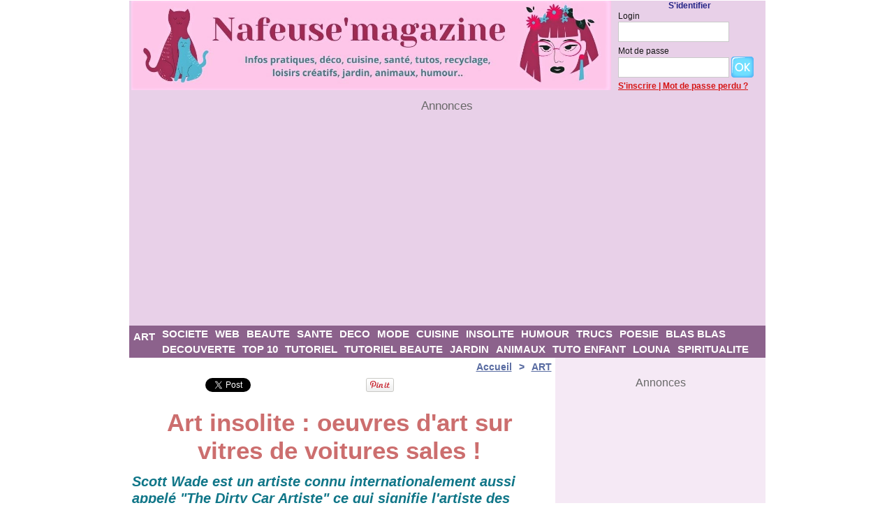

--- FILE ---
content_type: text/html; charset=UTF-8
request_url: https://www.nafeusemagazine.com/Art-insolite-oeuvres-d-art-sur-vitres-de-voitures-sales-_a1210.html
body_size: 8916
content:
<!DOCTYPE html PUBLIC "-//W3C//DTD XHTML 1.0 Strict//EN" "http://www.w3.org/TR/xhtml1/DTD/xhtml1-strict.dtd">
<html xmlns="http://www.w3.org/1999/xhtml" xmlns:og="http://ogp.me/ns#"  xml:lang="fr" lang="fr">
<head>
<title>Art insolite : oeuvres d'art sur vitres de voitures sales !</title>
 
<meta http-equiv="Content-Type" content="text/html; Charset=UTF-8" />
<meta name="author" lang="fr" content="Nafeuse" />
<meta name="keywords" content="art vitres sales, dessiner sur vitres sales, dessins voitures sales, oeuvres d'art vitres" />
<meta name="description" content="Scott Wade est un artiste connu internationalement aussi appelé &quot;The Dirty Car Artiste&quot; ce qui signifie l'artiste des voitures sales. Plus exactement, Scott Wade est un artiste très doué qui exerc..." />

<meta property="og:url" content="https://www.nafeusemagazine.com/Art-insolite-oeuvres-d-art-sur-vitres-de-voitures-sales-_a1210.html" />
<meta name="image" property="og:image" content="https://www.nafeusemagazine.com/photo/art/grande/6950215-10626838.jpg?v=1409666206" />
<meta property="og:type" content="article" />
<meta property="og:title" content="Art insolite : oeuvres d'art sur vitres de voitures sales !" />
<meta property="og:description" content="Scott Wade est un artiste connu internationalement aussi appelé &quot;The Dirty Car Artiste&quot; ce qui signifie l'artiste des voitures sales. Plus exactement, Scott Wade est un artiste très doué qui exerce son art uniquement sur les vitres de voitures sales. Il joue avec la poussière en recréant de..." />
<meta property="og:site_name" content="Nafeuse'Magazine" />
<meta property="twitter:card" content="summary_large_image" />
<meta property="twitter:image" content="https://www.nafeusemagazine.com/photo/art/grande/6950215-10626838.jpg?v=1409666206" />
<meta property="twitter:title" content="Art insolite : oeuvres d'art sur vitres de voitures sales !" />
<meta property="twitter:description" content="Scott Wade est un artiste connu internationalement aussi appelé &quot;The Dirty Car Artiste&quot; ce qui signifie l'artiste des voitures sales. Plus exactement, Scott Wade est un artiste très doué qui exerc..." />
<link rel="stylesheet" href="/var/style/style_1.css?v=1767183525" type="text/css" />
<link rel="stylesheet" media="only screen and (max-width : 800px)" href="/var/style/style_1101.css?v=1703248009" type="text/css" />
<link rel="stylesheet" href="/assets/css/gbfonts.min.css?v=1724246908" type="text/css">
<meta id="viewport" name="viewport" content="width=device-width, initial-scale=1.0, maximum-scale=1.0" />
<link id="css-responsive" rel="stylesheet" href="/_public/css/responsive.min.css?v=1731587507" type="text/css" />
<link rel="stylesheet" media="only screen and (max-width : 800px)" href="/var/style/style_1101_responsive.css?v=1703248009" type="text/css" />
<link rel="stylesheet" href="/var/style/style.3021962.css?v=1762346791" type="text/css" />
<link rel="stylesheet" href="/var/style/style.3021967.css?v=1618145023" type="text/css" />
<link rel="canonical" href="https://www.nafeusemagazine.com/Art-insolite-oeuvres-d-art-sur-vitres-de-voitures-sales-_a1210.html" />
<link rel="alternate" type="application/rss+xml" title="RSS" href="/xml/syndication.rss" />
<link rel="alternate" type="application/atom+xml" title="ATOM" href="/xml/atom.xml" />
<link rel="icon" href="/favicon.ico?v=1274972478" type="image/x-icon" />
<link rel="shortcut icon" href="/favicon.ico?v=1274972478" type="image/x-icon" />
 
<!-- Google file -->
<meta name="google-site-verification" content="eRpxKz2Dp8GiZy_3ScThMIkV-6AgOq4cWDxaR9VvDro" />
<script src="/_public/js/jquery-1.8.3.min.js?v=1731587507" type="text/javascript"></script>
<script src="/_public/js/jquery.tools-1.2.7.min.js?v=1731587507" type="text/javascript"></script>
<script src="/_public/js/compress_jquery.ibox.js?v=1731587507" type="text/javascript"></script>
<script src="/_public/js/form.js?v=1731587507" type="text/javascript"></script>
<script src="/_public/js/compress_fonctions.js?v=1731587507" type="text/javascript"></script>
<script type="text/javascript" src="//platform.linkedin.com/in.js">lang:fr_FR</script>
<script type="text/javascript">
/*<![CDATA[*//*---->*/
selected_page = ['article', ''];
selected_page = ['article', '6950215'];

 var GBRedirectionMode = 'IF_FOUND';
/*--*//*]]>*/

</script>
<style type="text/css">
.mod_3021962 img, .mod_3021962 embed, .mod_3021962 table {
	 max-width: 593px;
}

.mod_3021962 .mod_3021962_pub {
	 min-width: 593px;
}

.mod_3021962 .mod_3021962_pub .cel1 {
	 padding: 0;
}

.mod_3021962 .photo.left .mod_3021962_pub, .mod_3021962 .photo.right .mod_3021962_pub {
	 min-width: 296px; margin: 15px 10px;
}

.mod_3021962 .photo.left .mod_3021962_pub {
	 margin-left: 0;
}

.mod_3021962 .photo.right .mod_3021962_pub {
	 margin-right: 0;
}

.mod_3021962 .para_10626838 .photo {
	 position: relative;
}

.mod_3021962 .para_10626911 .photo {
	 position: relative;
}

.mod_3021962 .para_10626921 .photo {
	 position: relative;
}

.mod_3021962 .para_10626937 .photo {
	 position: relative;
}

.mod_3021962 .para_10626945 .photo {
	 position: relative;
}

.mod_3021962 .para_10626948 .photo {
	 position: relative;
}

</style>
</head>

<body class="mep1 home">
<div id="z_col_130_responsive" class="responsive-menu">


<!-- MOBI_swipe 10443805 -->
<div id="mod_10443805" class="mod_10443805 wm-module fullbackground  module-MOBI_swipe">
	 <div class="entete"><div class="fullmod">
		 <span>Nafeuse'Magazine</span>
	 </div></div>
	<div class="cel1">
		 <ul>
			 <li class="liens" data-link="home,"><a href="https://www.nafeusemagazine.com/" >			 <span>
			 ACCUEIL
			 </span>
</a></li>
			 <li class="liens" data-link="rubrique,402162"><a href="/ANIMAUX_r53.html" >			 <span>
			 ANIMAUX
			 </span>
</a></li>
			 <li class="liens" data-link="rubrique,377488"><a href="/JARDIN_r52.html" >			 <span>
			 JARDIN
			 </span>
</a></li>
			 <li class="liens" data-link="rubrique,211265"><a href="/SOCIETE_r5.html" >			 <span>
			 SOCIETE
			 </span>
</a></li>
			 <li class="liens" data-link="rubrique,212048"><a href="/DECO_r15.html" >			 <span>
			 DECO
			 </span>
</a></li>
			 <li class="liens" data-link="rubrique,211607"><a href="/CUISINE_r13.html" >			 <span>
			 CUISINE
			 </span>
</a></li>
			 <li class="liens" data-link="rubrique,211347"><a href="/INSOLITE_r7.html" >			 <span>
			 INSOLITE
			 </span>
</a></li>
			 <li class="liens" data-link="rubrique,211367"><a href="/HUMOUR_r11.html" >			 <span>
			 HUMOUR
			 </span>
</a></li>
			 <li class="liens" data-link="rubrique,211368"><a href="/TRUCS_r12.html" >			 <span>
			 TRUCS
			 </span>
</a></li>
			 <li class="liens" data-link="rubrique,211350"><a href="/WEB_r10.html" >			 <span>
			 WEB
			 </span>
</a></li>
			 <li class="liens" data-link="externe,https://www.facebook.com/nafeusemagazine/"><a href="https://www.facebook.com/nafeusemagazine/" >			 <span>
			 FACEBOOK
			 </span>
</a></li>
		 </ul>
	</div>
</div>
</div>
<div id="main-responsive">

<div id="main">
<table id="main_table_inner" cellspacing="0">
<tr>
<td class="z_col0_td_inner z_td_colonne" colspan="2">
<div id="z_col0">
	 <div class="z_col0_inner">
<div id="z_col0_responsive" class="module-responsive">

<!-- html 41436973 -->
	 <script async src="https://pagead2.googlesyndication.com/pagead/js/adsbygoogle.js?client=ca-pub-1594246734939818"
     crossorigin="anonymous"></script>

<!-- Google tag (gtag.js) -->
<script async src="https://www.googletagmanager.com/gtag/js?id=UA-17050598-1"></script>
<script>
  window.dataLayer = window.dataLayer || [];
  function gtag(){dataLayer.push(arguments);}
  gtag('js', new Date());

  gtag('config', 'UA-17050598-1');
</script>
<div id="ecart_after_41436973" class="ecart_col0" style="display:none"><hr /></div>

<!-- html 60779129 -->
<div id="ecart_before_60779129" class="ecart_col0 module-responsive" style="display:none"><hr /></div>
	 <center><a href="https://www.nafeusemagazine.com/" target="_blank"><img src="https://www.nafeusemagazine.com/photo/art/grande/52963301-40222881.jpg?v=1610374564" alt="" width="808" height="156" onclick="hideIbox()"><a/>
<div id="ecart_after_60779129" class="ecart_col0" style="display:none"><hr /></div>

<!-- html 60779160 -->
<div id="ecart_before_60779160" class="ecart_col0 module-responsive" style="display:none"><hr /></div>
	 <center>
<p>&nbsp;</p>
<span style="color:#696969;"><span style="font-size:17px;"> 
Annonces</span></p>
<script async src="https://pagead2.googlesyndication.com/pagead/js/adsbygoogle.js"></script>
<!-- BANNHAUTE -->
<ins class="adsbygoogle"
     style="display:block"
     data-ad-client="ca-pub-1594246734939818"
     data-ad-slot="2065236389"
     data-ad-format="auto"
     data-full-width-responsive="true"></ins>
<script>
     (adsbygoogle = window.adsbygoogle || []).push({});
</script>
</span></p><p>&nbsp;</p><p>&nbsp;</p>
</div>
		 <div class="inner">
<!-- ********************************************** ZONE TITRE ********************************************** -->

<!-- html 45668907 -->
<div id="ecart_before_45668907" class="ecart_col0 module-responsive" style="display:none"><hr /></div>
	 <script async src="https://pagead2.googlesyndication.com/pagead/js/adsbygoogle.js?client=ca-pub-1594246734939818"
     crossorigin="anonymous"></script>
<div id="ecart_after_45668907" class="ecart_col0" style="display:none"><hr /></div>

<!-- html 5849332 -->
<div id="ecart_before_5849332" class="ecart_col0 module-responsive" style="display:none"><hr /></div>
	 <!-- Google tag (gtag.js) -->
<script async src="https://www.googletagmanager.com/gtag/js?id=UA-17050598-1"></script>
<script>
  window.dataLayer = window.dataLayer || [];
  function gtag(){dataLayer.push(arguments);}
  gtag('js', new Date());

  gtag('config', 'UA-17050598-1');
</script>

<div id="ecart_after_5849332" class="ecart_col0" style="display:none"><hr /></div>
<table cellpadding="0" cellspacing="0" id="mod_41343426" class="mod_41343426 wm-module module-responsive  module-combo nb-modules-2" style="position:relative">
<tr>
<td class="celcombo1">
<!-- html 41343441 -->
<div id="ecart_before_41343441" class="ecart_col0 module-responsive" style="display:none"><hr /></div>
	 <center><a href="https://www.nafeusemagazine.com/" target="_blank"><img src="https://www.nafeusemagazine.com/photo/art/grande/52963301-40222881.jpg?v=1610374564" alt="" width="687" height="128" onclick="hideIbox()"><a/>
</td>
<td class="celcombo2">
<!-- login 41343452 -->
<div id="ecart_before_41343452" class="ecart_col0 module-responsive" style="display:none"><hr /></div>
<div id="mod_41343452" class="mod_41343452 wm-module fullbackground module-responsive  module-login type-1">
	 <div class="entete"><div class="fullmod">
		 <span>S'identifier</span>
	 </div></div>
	 <form id="login_form_41343452" action="/Art-insolite-oeuvres-d-art-sur-vitres-de-voitures-sales-_a1210.html" method="post">
		 <div class="cel1 type-aff-2">
			 <input type="hidden" name="rident" value="true" />
			 <div class="ligne"><label for='r_login_41343452'>Login</label></div>
			 <div class="sep_bottom relative" style="float:left;position:relative"><input type="text" class="button" style="width:147px" name="r_login" id="r_login_41343452" /></div>
			 <div class="clear"></div>
			 <div class="ligne"><label for='r_password_41343452'>Mot de passe</label></div>
			 <div class="sep_bottom" style="float:left;position:relative"><input type="password" class="button button-password" style="width:147px" name="r_password" id="r_password_41343452" />&nbsp;<input type="image" src="/_images/icones/ok_12.png?v=1731587505" alt="OK" title="OK" />
</div>
			 <div class="clear"></div>
			 <div class="liens">
				 <a href="/subscription/">S'inscrire</a>
				  | <a href="/members/pass/">Mot de passe perdu ?</a>
			 </div>
		 </div>
	 </form>
</div>
</td>
</tr>
</table>
<div id="ecart_after_41343426" class="ecart_col0" style="display:none"><hr /></div>

<!-- html 28392950 -->
<div id="ecart_before_28392950" class="ecart_col0 module-responsive" style="display:none"><hr /></div>
	 <center><p>&nbsp;</p>
<span style="color:#696969;"><span style="font-size:17px;"> 
Annonces</span></p>
</p><p>&nbsp;</p></p>
<script async src="https://pagead2.googlesyndication.com/pagead/js/adsbygoogle.js"></script>
<!-- BANNHAUTE -->
<ins class="adsbygoogle"
     style="display:block"
     data-ad-client="ca-pub-1594246734939818"
     data-ad-slot="2065236389"
     data-ad-format="auto"
     data-full-width-responsive="true"></ins>
<script>
     (adsbygoogle = window.adsbygoogle || []).push({});
</script>
<p>&nbsp;</p>
<div id="ecart_after_28392950" class="ecart_col0" style="display:none"><hr /></div>

<!-- rubriques 3021991 -->
<div id="ecart_before_3021991" class="ecart_col0 " style="display:none"><hr /></div>
<div id="mod_3021991" class="mod_3021991 wm-module fullbackground  module-rubriques"><div class="fullmod">
	 <div class="liste_rubriques" style="_width:100%;_position:relative;">
		 <div class="cel1 titre first">
			 <a href="/ART_r8.html">
				 ART
			 </a>
		 </div>
		 <div class="cel1 titre ">
			 <a href="/SOCIETE_r5.html">
				 SOCIETE
			 </a>
		 </div>
		 <div class="cel1 titre ">
			 <a href="/WEB_r10.html">
				 WEB
			 </a>
		 </div>
		 <div class="cel1 titre ">
			 <a href="/BEAUTE_r6.html">
				 BEAUTE
			 </a>
		 </div>
		 <div class="cel1 titre ">
			 <a href="/SANTE_r4.html">
				 SANTE
			 </a>
		 </div>
		 <div class="cel1 titre ">
			 <a href="/DECO_r15.html">
				 DECO
			 </a>
		 </div>
		 <div class="cel1 titre ">
			 <a href="/MODE_r9.html">
				 MODE
			 </a>
		 </div>
		 <div class="cel1 titre ">
			 <a href="/CUISINE_r13.html">
				 CUISINE
			 </a>
		 </div>
		 <div class="cel1 titre ">
			 <a href="/INSOLITE_r7.html">
				 INSOLITE
			 </a>
		 </div>
		 <div class="cel1 titre ">
			 <a href="/HUMOUR_r11.html">
				 HUMOUR
			 </a>
		 </div>
		 <div class="cel1 titre ">
			 <a href="/TRUCS_r12.html">
				 TRUCS
			 </a>
		 </div>
		 <div class="cel1 titre ">
			 <a href="/POESIE_r65.html">
				 POESIE
			 </a>
		 </div>
		 <div class="cel1 titre ">
			 <a href="/BLAS-BLAS_r26.html">
				 BLAS BLAS
			 </a>
		 </div>
		 <div class="cel1 titre ">
			 <a href="/DECOUVERTE_r32.html">
				 DECOUVERTE
			 </a>
		 </div>
		 <div class="cel1 titre ">
			 <a href="/TOP-10_r30.html">
				 TOP 10
			 </a>
		 </div>
		 <div class="cel1 titre ">
			 <a href="/TUTORIEL_r33.html">
				 TUTORIEL
			 </a>
		 </div>
		 <div class="cel1 titre ">
			 <a href="/TUTORIEL-BEAUTE_r47.html">
				 TUTORIEL BEAUTE
			 </a>
		 </div>
		 <div class="cel1 titre ">
			 <a href="/JARDIN_r52.html">
				 JARDIN
			 </a>
		 </div>
		 <div class="cel1 titre ">
			 <a href="/ANIMAUX_r53.html">
				 ANIMAUX
			 </a>
		 </div>
		 <div class="cel1 titre ">
			 <a href="/TUTO-ENFANT_r62.html">
				 TUTO ENFANT
			 </a>
		 </div>
		 <div class="cel1 titre ">
			 <a href="/LOUNA_r63.html">
				 LOUNA
			 </a>
		 </div>
		 <div class="cel1 titre last">
			 <a href="/SPIRITUALITE_r66.html">
				 SPIRITUALITE
			 </a>
		 </div>
		 <div class="break" style="_height:auto"></div>
	 </div>
</div></div>
<div id="ecart_after_3021991" class="ecart_col0" style="display:none"><hr /></div>

<!-- html 69264478 -->
<div id="ecart_before_69264478" class="ecart_col0 module-responsive" style="display:none"><hr /></div>
	 
<!-- ********************************************** FIN ZONE TITRE ****************************************** -->
		 </div>
	 </div>
</div>
</td>
</tr>

<tr class="tr_median">
<td class="z_col1_td_inner z_td_colonne main-colonne">
<!-- ********************************************** COLONNE 1 ********************************************** -->
<div id="z_col1" class="z_colonne">
	 <div class="z_col1_inner z_col_median">
		 <div class="inner">
<div id="breads" class="breadcrump breadcrumbs">
	 <a href="https://www.nafeusemagazine.com/">Accueil</a>
	 <span class="sepbread">&nbsp;&gt;&nbsp;</span>
	 <a href="/ART_r8.html">ART</a>
	 <div class="clear separate"><hr /></div>
</div>
<div id="mod_3021962" class="mod_3021962 wm-module fullbackground  page2_article article-1210">
	 <div class="cel1">
<iframe class="sharing" src="//www.facebook.com/plugins/like.php?href=https%3A%2F%2Fwww.nafeusemagazine.com%2FArt-insolite-oeuvres-d-art-sur-vitres-de-voitures-sales-_a1210.html&amp;layout=button_count&amp;show_faces=false&amp;width=100&amp;action=like&amp;colorscheme=light" scrolling="no" frameborder="0" allowTransparency="true" style="float:left; border:none; overflow:hidden; width:105px; height:20px;"></iframe>
<iframe class="sharing" allowtransparency="true" frameborder="0" scrolling="no" src="//platform.twitter.com/widgets/tweet_button.html?url=http%3A%2F%2Fxfru.it%2FSRvTc3&amp;counturl=https%3A%2F%2Fwww.nafeusemagazine.com%2FArt-insolite-oeuvres-d-art-sur-vitres-de-voitures-sales-_a1210.html&amp;text=Art%20insolite%20%3A%20oeuvres%20d%27art%20sur%20vitres%20de%20voitures%20sales%20%21&amp;count=horizontal" style="float:left;width:115px; height:20px;"></iframe>
<div class="sharing" style="float: left; width:115px; height:20px;">
<script type="IN/Share" data-url="https://www.nafeusemagazine.com/Art-insolite-oeuvres-d-art-sur-vitres-de-voitures-sales-_a1210.html" data-counter="right"></script>
</div>
<div class="sharing" style="float: left; width:115px; height:20px;">
<a href="//pinterest.com/pin/create/button/?url=https%3A%2F%2Fwww.nafeusemagazine.com%2FArt-insolite-oeuvres-d-art-sur-vitres-de-voitures-sales-_a1210.html&amp;media=https%3A%2F%2Fwww.nafeusemagazine.com%2Fphoto%2Fart%2Flarge%2F6950215-10626838.jpg%3Fv%3D1409666218&amp;description=Art+insolite+%3A+oeuvres+d%27art+sur+vitres+de+voitures+sales+%21" data-pin-do="buttonPin" data-pin-config="beside"><img border="0" src="//assets.pinterest.com/images/pidgets/pin_it_button.png" title="Pin It" /></a>
</div>
<div class="clear"></div>
		 <br class="texte clear" />
		 <br class="texte clear" />
		 <div class="titre">
			 <h1 class="access">
				 Art insolite : oeuvres d'art sur vitres de voitures sales !
			 </h1>
		 </div>
		 <br class="texte clear" />
		 <div class="chapeau" style="">
			 <h3 class="access">
				 Scott Wade est un artiste connu internationalement aussi appelé "The Dirty Car Artiste" ce qui signifie l'artiste des voitures sales. Plus exactement, Scott Wade est un artiste très doué qui exerce son art uniquement sur les vitres de voitures sales. Il joue avec la poussière en recréant des scènes de la vie courante ou d'autres plus connues..Je vous laisse découvrir quelques unes de ses oeuvres..
			 </h3>
		 </div>
	 <div class="entry-content instapaper_body">
		 <br id="sep_para_1" class="sep_para access"/>
		 <div id="para_1" class="para_10626838 resize" style="">
			 <div class="photo shadow top" style="margin-bottom: 10px">
				 <a href="javascript:void(0)" rel="https://www.nafeusemagazine.com/photo/art/grande/6950215-10626838.jpg?v=1409666206&amp;ibox" title="Art insolite : oeuvres d'art sur vitres de voitures sales !"><img class="responsive"  style="display:none" src="https://www.nafeusemagazine.com/photo/art/grande/6950215-10626838.jpg?v=1409666206" alt="Art insolite : oeuvres d'art sur vitres de voitures sales !" title="Art insolite : oeuvres d'art sur vitres de voitures sales !" />
<img class="not-responsive"  src="https://www.nafeusemagazine.com/photo/art/default/6950215-10626838.jpg?v=1409666516" alt="Art insolite : oeuvres d'art sur vitres de voitures sales !" title="Art insolite : oeuvres d'art sur vitres de voitures sales !" width="593" /></a>
			 </div>
			 <div class="texte">
				 <div class="access firstletter">
					 Les acteurs de la série Dallas très joliment dessinés sur la poussière d'une vitre sale de voiture.
				 </div>
			 </div>
			 <div class="clear"></div>
		 </div>
		 <br id="sep_para_2" class="sep_para access"/>
		 <div id="para_2" class="para_10626911 resize" style="">
			 <div class="photo shadow top" style="margin-bottom: 10px">
				 <a href="javascript:void(0)" rel="https://www.nafeusemagazine.com/photo/art/grande/6950215-10626911.jpg?v=1409666252&amp;ibox" title="Art insolite : oeuvres d'art sur vitres de voitures sales !"><img class="responsive" loading="lazy"  style="display:none" src="https://www.nafeusemagazine.com/photo/art/grande/6950215-10626911.jpg?v=1409666252" alt="Art insolite : oeuvres d'art sur vitres de voitures sales !" title="Art insolite : oeuvres d'art sur vitres de voitures sales !" />
<img class="not-responsive" loading="lazy"  src="https://www.nafeusemagazine.com/photo/art/default/6950215-10626911.jpg?v=1409666516" alt="Art insolite : oeuvres d'art sur vitres de voitures sales !" title="Art insolite : oeuvres d'art sur vitres de voitures sales !" width="593" /></a>
			 </div>
			 <div class="texte">
				 <div class="access firstletter">
					 Une scène du film la Diligence avec John Wane.
				 </div>
			 </div>
			 <div class="clear"></div>
		 </div>
		 <br id="sep_para_3" class="sep_para access"/>
		 <div id="para_3" class="para_10626921 resize" style="">
			 <div class="photo shadow top" style="margin-bottom: 10px">
				 <a href="javascript:void(0)" rel="https://www.nafeusemagazine.com/photo/art/grande/6950215-10626921.jpg?v=1409666292&amp;ibox" title="Art insolite : oeuvres d'art sur vitres de voitures sales !"><img class="responsive" loading="lazy"  style="display:none" src="https://www.nafeusemagazine.com/photo/art/grande/6950215-10626921.jpg?v=1409666292" alt="Art insolite : oeuvres d'art sur vitres de voitures sales !" title="Art insolite : oeuvres d'art sur vitres de voitures sales !" />
<img class="not-responsive" loading="lazy"  src="https://www.nafeusemagazine.com/photo/art/default/6950215-10626921.jpg?v=1409666530" alt="Art insolite : oeuvres d'art sur vitres de voitures sales !" title="Art insolite : oeuvres d'art sur vitres de voitures sales !" width="593" /></a>
			 </div>
			 <div class="texte">
				 <div class="access firstletter">
					 EINSTEIN dans toute sa splendeur.
				 </div>
			 </div>
			 <div class="clear"></div>
		 </div>
		 <br id="sep_para_4" class="sep_para access"/>
		 <div id="para_4" class="para_10626937 resize" style="">
			 <div class="photo shadow top" style="margin-bottom: 10px">
				 <a href="javascript:void(0)" rel="https://www.nafeusemagazine.com/photo/art/grande/6950215-10626937.jpg?v=1409666369&amp;ibox" title="Art insolite : oeuvres d'art sur vitres de voitures sales !"><img class="responsive" loading="lazy"  style="display:none" src="https://www.nafeusemagazine.com/photo/art/grande/6950215-10626937.jpg?v=1409666369" alt="Art insolite : oeuvres d'art sur vitres de voitures sales !" title="Art insolite : oeuvres d'art sur vitres de voitures sales !" />
<img class="not-responsive" loading="lazy"  src="https://www.nafeusemagazine.com/photo/art/default/6950215-10626937.jpg?v=1409666531" alt="Art insolite : oeuvres d'art sur vitres de voitures sales !" title="Art insolite : oeuvres d'art sur vitres de voitures sales !" width="593" /></a>
			 </div>
			 <div class="texte">
				 <div class="access firstletter">
					 Une partie de poker entre chiens civilisés.
				 </div>
			 </div>
			 <div class="clear"></div>
		 </div>
		 <br id="sep_para_5" class="sep_para access"/>
		 <div id="para_5" class="para_10626945 resize" style="">
			 <div class="photo shadow top" style="margin-bottom: 10px">
				 <a href="javascript:void(0)" rel="https://www.nafeusemagazine.com/photo/art/grande/6950215-10626945.jpg?v=1409666429&amp;ibox" title="Art insolite : oeuvres d'art sur vitres de voitures sales !"><img class="responsive" loading="lazy"  style="display:none" src="https://www.nafeusemagazine.com/photo/art/grande/6950215-10626945.jpg?v=1409666429" alt="Art insolite : oeuvres d'art sur vitres de voitures sales !" title="Art insolite : oeuvres d'art sur vitres de voitures sales !" />
<img class="not-responsive" loading="lazy"  src="https://www.nafeusemagazine.com/photo/art/default/6950215-10626945.jpg?v=1409666543" alt="Art insolite : oeuvres d'art sur vitres de voitures sales !" title="Art insolite : oeuvres d'art sur vitres de voitures sales !" width="593" /></a>
			 </div>
			 <div class="texte">
				 <div class="access firstletter">
					 Scott Wade dispose d'un site internet où il met en ligne toutes ses oeuvres d'art réalisées sur vitres de voitures sales <a class="liens" href="http://www.dirtycarart.com/grime-scene/">www.dirtycarart.com</a>
				 </div>
			 </div>
			 <div class="clear"></div>
		 </div>
		 <br id="sep_para_6" class="sep_para access"/>
		 <div id="para_6" class="para_10626948 resize" style="">
			 <div class="photo shadow top" style="margin-bottom: 10px">
				 <a href="javascript:void(0)" rel="https://www.nafeusemagazine.com/photo/art/grande/6950215-10626948.jpg?v=1409666473&amp;ibox" title="Art insolite : oeuvres d'art sur vitres de voitures sales !"><img class="responsive" loading="lazy"  style="display:none" src="https://www.nafeusemagazine.com/photo/art/grande/6950215-10626948.jpg?v=1409666473" alt="Art insolite : oeuvres d'art sur vitres de voitures sales !" title="Art insolite : oeuvres d'art sur vitres de voitures sales !" />
<img class="not-responsive" loading="lazy"  src="https://www.nafeusemagazine.com/photo/art/default/6950215-10626948.jpg?v=1409666550" alt="Art insolite : oeuvres d'art sur vitres de voitures sales !" title="Art insolite : oeuvres d'art sur vitres de voitures sales !" width="593" /></a>
			 </div>
			 <div class="texte">
				 <div class="access firstletter">
					 Family pet..toute la ménagerie animale dessinée sur une vitre de voiture sale.
				 </div>
			 </div>
			 <div class="clear"></div>
		 </div>
	 </div>
		 <br class="texte clear" />
		 <div class="auteur">
			 <div class="access">Auteure Nafeuse le Mardi 2 Septembre 2014 | Lu 2950 fois</div>
		 </div>
			 <div class="auteur social">
				 <a target="_blank" href="http://www.facebook.com/share.php?u=https%3A%2F%2Fwww.nafeusemagazine.com%2FArt-insolite-oeuvres-d-art-sur-vitres-de-voitures-sales-_a1210.html"><img src="/_images/addto/facebook.png?v=1732287175" alt="Facebook" title="Facebook" /></a>
				 <a target="_blank" href="http://twitter.com/intent/tweet?text=Art+insolite+%3A+oeuvres+d%27art+sur+vitres+de+voitures+sales+%21+http%3A%2F%2Fxfru.it%2FSRvTc3"><img src="/_images/addto/twitter.png?v=1732287176" alt="Twitter" title="Twitter" /></a>
				 <a target="_blank" href="http://www.linkedin.com/shareArticle?mini=true&amp;url=https%3A%2F%2Fwww.nafeusemagazine.com%2FArt-insolite-oeuvres-d-art-sur-vitres-de-voitures-sales-_a1210.html&amp;title=Art+insolite+%3A+oeuvres+d%27art+sur+vitres+de+voitures+sales+%21&amp;source=&amp;summary="><img src="/_images/addto/linkedin.png?v=1732287176" alt="LinkedIn" title="LinkedIn" /></a>
				 <a target="_blank" href="http://www.viadeo.com/shareit/share/?url=https%3A%2F%2Fwww.nafeusemagazine.com%2FArt-insolite-oeuvres-d-art-sur-vitres-de-voitures-sales-_a1210.html"><img src="/_images/addto/viadeo.png?v=1732287176" alt="Viadeo" title="Viadeo" /></a>
				 <a target="_blank" href="http://pinterest.com/pin/create/button/?url=https%3A%2F%2Fwww.nafeusemagazine.com%2FArt-insolite-oeuvres-d-art-sur-vitres-de-voitures-sales-_a1210.html&amp;description=Art+insolite+%3A+oeuvres+d%27art+sur+vitres+de+voitures+sales+%21"><img src="/_images/addto/pinterest.png?v=1732287176" alt="Pinterest" title="Pinterest" /></a>
			 </div>
<br />	 <center>
<p>&nbsp;</p><span style="color:#696969;"><span style="font-size:17px;"> 
Annonces</span></p>
</p><p>&nbsp;</p></p>
<script async src="https://pagead2.googlesyndication.com/pagead/js/adsbygoogle.js?client=ca-pub-1594246734939818"
     crossorigin="anonymous"></script>
<!-- Anndisplaysept21 -->
<ins class="adsbygoogle"
     style="display:block"
     data-ad-client="ca-pub-1594246734939818"
     data-ad-slot="3212811185"
     data-ad-format="auto"
     data-full-width-responsive="true"></ins>
<script>
     (adsbygoogle = window.adsbygoogle || []).push({});
</script>
<p>&nbsp;</p><p>&nbsp;</p>
 <div style="display:none" id="hidden_fields"></div>

		 <br />
		 <!-- page2_commentaire -->
		 <a id="comments"></a>
		 <div id="mod_3021967" class="param_commentaire mod_3021967 wm-module fullbackground ">
			 <div class="cel1">
				 <a id="last_comment"></a>
			 <div id="div_form_comment">
				 <a id="infoscom"></a>
				 <div id="infos_fond_div" style="display:none;"></div>
				 <div id="title_new_comment" class="infos">Nouveau commentaire : </div>
				 <form id="form_comment" action="/Art-insolite-oeuvres-d-art-sur-vitres-de-voitures-sales-_a1210.html#last_comment" method="post" accept-charset="UTF-8">
					 <div class="infos encadre">
						 <input type="hidden" name="action" value="article" />
						 <input type="hidden" name="id_article" value="6950215" />
						 <input type="hidden" name="id_article_reel" value="6950215" />
						 <input type="hidden" name="ajout_commentaire" value="oui" />
						 <input type="hidden" name="type_enreg" value="" />
						 <input type="hidden" name="type" value="" />
						 <div class="form">
				 <div id="inputs">
					<div id="div_a_pseudo" style="">
<label style="">Nom * :</label>
<div class="inputrow" style="">
	 <input class="button" onfocus="del_error(this.id)" type="text" id="a_pseudo" name="a_pseudo" value=""  maxlength="250" />
	 <div id="error_a_pseudo" class="error"></div>
</div>
<div class="inforow"> </div>
</div>
<div class="break"></div>
					<div id="div_a_email" style="">
<label style="">Adresse email (non publiée) * :</label>
<div class="inputrow" style="">
	 <input class="button" onfocus="del_error(this.id)" type="text" id="a_email" name="a_email" value=""  maxlength="120" />
	 <div id="error_a_email" class="error"></div>
</div>
<div class="inforow"> </div>
</div>
<div class="break"></div>
					<div id="div_a_url" style="">
<label style="">Site web :</label>
<div class="inputrow" style="">
	 <input class="button" onfocus="del_error(this.id)" type="text" id="a_url" name="a_url" value=""  />
	 <div id="error_a_url" class="error"></div>
</div>
<div class="inforow"> </div>
</div>
<div class="break"></div>
				 </div>
				 <label style="display:block;margin-bottom:3px">Commentaire * :</label>
							 <div class="area_board">
								 <input type="button" style="display: inline; font: bold 12px Georgia; padding: 3px 8px; width: auto; text-align: center; background-color: #FFF; border: 1px solid #E1E1E1; color: #333;" onclick="bbstyle(0,'a_commentaire')"  value="B" class="pointer" />
								 <input type="button" style="font: italic 12px Georgia; padding: 3px 8px; width: auto; text-align: center; background-color: #FFF; border: 1px solid #E1E1E1; color: #333;" onclick="bbstyle(2,'a_commentaire')"  value="I" class="pointer" />
								 <input type="button" style="font: 12px Georgia; padding: 3px 8px; width: auto; text-align: center; text-decoration: underline; background-color: #FFF; border: 1px solid #E1E1E1; color: #333;" onclick="bbstyle(4,'a_commentaire')"  value="U" class="pointer" />
								 <input type="button" style="font: 12px Georgia; padding: 3px 8px; width: auto; text-align: center; background-color: #FFF; border: 1px solid #E1E1E1; color: #333;" onclick="bbstyle(28,'a_commentaire')" value="&laquo;&raquo;" class="pointer" />
								 <input type="button" style="font: 12px Georgia; padding: 3px 8px; width: auto; text-align: center;  background-color: #FFF; border: 1px solid #E1E1E1; color: #333;" onclick="bbstyle(18,'a_commentaire')" value="URL" class="pointer" />
							 </div>
				 <div class="inputrow" style="padding-top:5px">
					 <textarea id="a_commentaire" class="button" onfocus="del_error('a_commentaire')" name="a_commentaire" rows="8"></textarea>
					 <div id="error_a_commentaire" class="error"></div>
				 </div>
			 <div class="clear"></div>
				 <div id="notify">
					<div class="radiorow">
		 <input type="checkbox" name="a_notify" id="a_notify" value="yes"  /> <label for="a_notify" class="champ" style="display:inline">Me notifier l'arrivée de nouveaux commentaires</label><br/>
		 <div id="error_a_notify" class="error"></div>
</div>
<div class="break"></div>
				 </div>
						 </div>
						 <div class="submit" style="margin:10px 0">
							 <input type="submit" value="Ajouter" class="button2" />
						 </div>
					 </div>
				 </form>
			 </div>
		 </div>
		 </div>
	 
 
		 <p class="boutons_ligne">
			 <a class="access" href="/ART_r8.html">ART</a>
			 <span class="access"> | </span>
			 <a class="access" href="/SOCIETE_r5.html">SOCIETE</a>
			 <span class="access"> | </span>
			 <a class="access" href="/WEB_r10.html">WEB</a>
			 <span class="access"> | </span>
			 <a class="access" href="/BEAUTE_r6.html">BEAUTE</a>
			 <span class="access"> | </span>
			 <a class="access" href="/SANTE_r4.html">SANTE</a>
			 <span class="access"> | </span>
			 <a class="access" href="/DECO_r15.html">DECO</a>
			 <span class="access"> | </span>
			 <a class="access" href="/MODE_r9.html">MODE</a>
			 <span class="access"> | </span>
			 <a class="access" href="/CUISINE_r13.html">CUISINE</a>
			 <span class="access"> | </span>
			 <a class="access" href="/INSOLITE_r7.html">INSOLITE</a>
			 <span class="access"> | </span>
			 <a class="access" href="/HUMOUR_r11.html">HUMOUR</a>
			 <span class="access"> | </span>
			 <a class="access" href="/TRUCS_r12.html">TRUCS</a>
			 <span class="access"> | </span>
			 <a class="access" href="/POESIE_r65.html">POESIE</a>
			 <span class="access"> | </span>
			 <a class="access" href="/BLAS-BLAS_r26.html">BLAS BLAS</a>
			 <span class="access"> | </span>
			 <a class="access" href="/DECOUVERTE_r32.html">DECOUVERTE</a>
			 <span class="access"> | </span>
			 <a class="access" href="/TOP-10_r30.html">TOP 10</a>
			 <span class="access"> | </span>
			 <a class="access" href="/TUTORIEL_r33.html">TUTORIEL</a>
			 <span class="access"> | </span>
			 <a class="access" href="/TUTORIEL-BEAUTE_r47.html">TUTORIEL BEAUTE</a>
			 <span class="access"> | </span>
			 <a class="access" href="/JARDIN_r52.html">JARDIN</a>
			 <span class="access"> | </span>
			 <a class="access" href="/ANIMAUX_r53.html">ANIMAUX</a>
			 <span class="access"> | </span>
			 <a class="access" href="/TUTO-ENFANT_r62.html">TUTO ENFANT</a>
			 <span class="access"> | </span>
			 <a class="access" href="/LOUNA_r63.html">LOUNA</a>
			 <span class="access"> | </span>
			 <a class="access" href="/SPIRITUALITE_r66.html">SPIRITUALITE</a>
		 </p>
	 </div>
</div>
<div id="ecart_after_3021962" class="ecart_col1"><hr /></div>
		 </div>
	 </div>
</div>
<!-- ********************************************** FIN COLONNE 1 ****************************************** -->
</td>
<td class="z_col2_td_inner z_td_colonne">
<!-- ********************************************** COLONNE 2 ********************************************** -->
<div id="z_col2" class="z_colonne">
	 <div class="z_col2_inner z_col_median">
		 <div class="inner">

<!-- html 65538022 -->
	 
<div id="ecart_after_65538022" class="ecart_col2"><hr /></div>

<!-- html 5908693 -->
<div id="ecart_before_5908693" class="ecart_col2 responsive" style="display:none"><hr /></div>
	 <center><p><p>&nbsp;</p>
<span style="color:#696969;"><span style="font-size:16px;"> 
Annonces</span></p></p>
<script async src="https://pagead2.googlesyndication.com/pagead/js/adsbygoogle.js?client=ca-pub-1594246734939818"
     crossorigin="anonymous"></script>
<!-- COLONNE12 -->
<ins class="adsbygoogle"
     style="display:block"
     data-ad-client="ca-pub-1594246734939818"
     data-ad-slot="8052253758"
     data-ad-format="auto"
     data-full-width-responsive="true"></ins>
<script>
     (adsbygoogle = window.adsbygoogle || []).push({});
</script>
<p>&nbsp;</p>
<div id="ecart_after_5908693" class="ecart_col2"><hr /></div>

<!-- html 10411232 -->
<div id="ecart_before_10411232" class="ecart_col2 responsive" style="display:none"><hr /></div>
	 <script async src="https://cse.google.com/cse.js?cx=partner-pub-1594246734939818:3483589300"></script>
<div class="gcse-search"></div>
</p>
<div id="ecart_after_10411232" class="ecart_col2"><hr /></div>

<!-- services_web2 26684998 -->
<div id="ecart_before_26684998" class="ecart_col2 responsive" style="display:none"><hr /></div>
<div id="mod_26684998" class="mod_26684998 wm-module fullbackground  services_web2">
		 <div class="cel1">
					 <div class="lien">
						 <a href="https://www.facebook.com/Nafeusemagazine-159891630731681" style="height: 36px; line-height: 36px" target="_blank"><img src="/_images/services_web2/set6/facebook.png" alt="Facebook" title="Facebook" /></a>
					 </div>
					 <div class="lien">
						 <a href="https://fr.pinterest.com/nafeuse/" style="height: 36px; line-height: 36px" target="_blank"><img src="/_images/services_web2/set6/pinterest.png" alt="Pinterest" title="Pinterest" /></a>
					 </div>
					 <div class="lien">
						 <a href="https://www.instagram.com/nafeusemagazine/" style="height: 36px; line-height: 36px" target="_blank"><img src="/_images/services_web2/set6/instagram.png" alt="Instagram" title="Instagram" /></a>
					 </div>
					 <div class="lien">
						 <a href="http://twitter.com/Nafeuse" style="height: 36px; line-height: 36px" target="_blank"><img src="/_images/services_web2/set6/twitter.png" alt="Twitter" title="Twitter" /></a>
					 </div>
					 <div class="lien">
						 <a href="https://www.linkedin.com/in/nafeuse/" style="height: 36px; line-height: 36px" target="_blank"><img src="/_images/services_web2/set6/linkedin.png" alt="LinkedIn" title="LinkedIn" /></a>
					 </div>
					 <div class="lien">
						 <a href="https://www.nafeusemagazine.com/xml/syndication.rss" style="height: 36px; line-height: 36px" target="_blank"><img src="/_images/services_web2/set6/rss.png" alt="Rss" title="Rss" /></a>
					 </div>
	 <div class="clear"></div>
		 </div>
</div>
<div id="ecart_after_26684998" class="ecart_col2"><hr /></div>

<!-- menu_static 63752523 -->
<div id="ecart_before_63752523" class="ecart_col2 responsive" style="display:none"><hr /></div>
<div id="mod_63752523" class="mod_63752523 wm-module fullbackground  menu_static colonne-c background-cell- ">
	 <ul class="menu">
		 <li class="id1 cel1 keep-padding titre first">
			 <a href="https://www.nafeusemagazine.com/" data-link="home," >
				 ACCUEIL
			 </a>
		 </li>
		 <li class="id2 cel2 keep-padding titre ">
			 <a href="/forms/CONTACT_f2.html" data-link="formulaire,16320" >
				 CONTACT
			 </a>
		 </li>
		 <li class="id3 cel1 keep-padding titre ">
			 <a href="/Contact-partenariat-publication_a2088.html" data-link="article,85778489" >
				 PARTENARIAT
			 </a>
		 </li>
		 <li class="id4 cel2 keep-padding titre  last">
			 <a href="/photos/" data-link="galerie,all" >
				 GALERIE
			 </a>
		 </li>
	 </ul>
</div>
<div id="ecart_after_63752523" class="ecart_col2"><hr /></div>

<!-- html 29263229 -->
<div id="ecart_before_29263229" class="ecart_col2 responsive" style="display:none"><hr /></div>
	 <center>
<p><span style="color:#696969;"><span style="font-size:17px;"> 
Annonces</span></p>
</p><p>&nbsp;</p></p><center>
<script async src="https://pagead2.googlesyndication.com/pagead/js/adsbygoogle.js?client=ca-pub-1594246734939818"
     crossorigin="anonymous"></script>
<!-- COLONNE12 -->
<ins class="adsbygoogle"
     style="display:block"
     data-ad-client="ca-pub-1594246734939818"
     data-ad-slot="8052253758"
     data-ad-format="auto"
     data-full-width-responsive="true"></ins>
<script>
     (adsbygoogle = window.adsbygoogle || []).push({});
</script>
<p>&nbsp;</p>
<div id="ecart_after_29263229" class="ecart_col2"><hr /></div>

<!-- rub_une 53554276 -->
<div id="mod_53554276" class="mod_53554276 wm-module fullbackground module-responsive  module-rub_une type-2">
	 <div class="cel1 nb-col-1" style="padding:0"><div class="fullmod">
	 <div class="encapse_bloc id0  clear-x2 clear-x3 clear-x4" style="padding:0 2px;">
		 <div class="no_bloc_rub" style="padding:2px 0">
			 <h4 class="rubrique">
				 <a class="arub13" href="/CUISINE_r13.html"><span class="nom_rub13">CUISINE</span></a>
			 </h4>
			 <h3 class="titre first" style=";margin-bottom:5px">
				 <a href="/TUTOS-recettes-pates-a-crepes_a1802.html">
					 TUTOS recettes pâtes à crêpes
				 </a>
			
			 <br class="clear" />
			 </h3>
				 <div class="photo shadow thumbnail-2" style="">
					 <a href="/TUTOS-recettes-pates-a-crepes_a1802.html">
						 <img loading="lazy" src="https://www.nafeusemagazine.com/photo/art/medium_16_9/42343640-35343484.jpg?v=1580478118" alt="TUTOS recettes pâtes à crêpes" title="TUTOS recettes pâtes à crêpes"  />
					 </a>
				 </div>
			 <div class="clear"></div>
			 <h3 class="titre" style="margin-top: 10px;margin-bottom:5px">
				 <a href="/12-recettes-de-gateaux-aux-crepes-pour-la-Chandeleur_a659.html">
					 12 recettes de gâteaux aux crêpes pour la Chandeleur
				 </a>
			
			 <br class="clear" />
			 </h3>
				 <div class="photo shadow thumbnail-2" style="">
					 <a href="/12-recettes-de-gateaux-aux-crepes-pour-la-Chandeleur_a659.html">
						 <img loading="lazy" src="https://www.nafeusemagazine.com/photo/art/medium_16_9/3732630-5545660.jpg?v=1335273312" alt="12 recettes de gâteaux aux crêpes pour la Chandeleur" title="12 recettes de gâteaux aux crêpes pour la Chandeleur"  />
					 </a>
				 </div>
			 <div class="clear"></div>
			 <h3 class="titre" style="margin-top: 10px;margin-bottom:5px">
				 <a href="/Recettes-originales-de-crepes_a1283.html">
					 Recettes originales de crêpes
				 </a>
			
			 <br class="clear" />
			 </h3>
				 <div class="photo shadow thumbnail-2" style="">
					 <a href="/Recettes-originales-de-crepes_a1283.html">
						 <img loading="lazy" src="https://www.nafeusemagazine.com/photo/art/medium_16_9/7421404-11434024.jpg?v=1422960456" alt="Recettes originales de crêpes" title="Recettes originales de crêpes"  />
					 </a>
				 </div>
			 <div class="clear"></div>
			 <h3 class="titre" style="margin-top: 10px;margin-bottom:5px">
				 <a href="/Recette-pate-a-crepes-traditionnelle_a1625.html">
					 Recette pâte à crêpes traditionnelle
				 </a>
			
			 <br class="clear" />
			 </h3>
				 <div class="photo shadow thumbnail-2" style="">
					 <a href="/Recette-pate-a-crepes-traditionnelle_a1625.html">
						 <img loading="lazy" src="https://www.nafeusemagazine.com/photo/art/medium_16_9/19745542-23505790.jpg?v=1611847406" alt="Recette pâte à crêpes traditionnelle" title="Recette pâte à crêpes traditionnelle"  />
					 </a>
				 </div>
			 <div class="clear"></div>
			 <h3 class="titre" style="margin-top: 10px;margin-bottom:5px">
				 <a href="/20-trucs-et-astuces-patisserie-facile_a1233.html">
					 20 trucs et astuces pâtisserie facile
				 </a>
			
			 <br class="clear" />
			 </h3>
				 <div class="photo shadow thumbnail-2" style="">
					 <a href="/20-trucs-et-astuces-patisserie-facile_a1233.html">
						 <img loading="lazy" src="https://www.nafeusemagazine.com/photo/art/medium_16_9/7129777-10928104.jpg?v=1414752548" alt="20 trucs et astuces pâtisserie facile" title="20 trucs et astuces pâtisserie facile"  />
					 </a>
				 </div>
			 <div class="clear"></div>
			 <h3 class="titre" style="margin-top: 10px;margin-bottom:5px">
				 <a href="/Faire-soi-meme-sa-pate-a-tartiner-maison-8-recettes-gourmandes_a1228.html">
					 Faire soi même sa pâte à tartiner maison, 8 recettes gourmandes
				 </a>
			
			 <br class="clear" />
			 </h3>
				 <div class="photo shadow thumbnail-2" style="">
					 <a href="/Faire-soi-meme-sa-pate-a-tartiner-maison-8-recettes-gourmandes_a1228.html">
						 <img loading="lazy" src="https://www.nafeusemagazine.com/photo/art/medium_16_9/7105588-10886125.jpg?v=1414069256" alt="Faire soi même sa pâte à tartiner maison, 8 recettes gourmandes" title="Faire soi même sa pâte à tartiner maison, 8 recettes gourmandes"  />
					 </a>
				 </div>
			 <div class="clear"></div>
			 <h3 class="titre" style="margin-top: 10px;margin-bottom:5px">
				 <a href="/Comment-faire-des-pancakes-les-recettes_a651.html">
					 Comment faire des pancakes, les recettes
				 </a>
			
			 <br class="clear" />
			 </h3>
				 <div class="photo shadow thumbnail-2" style="">
					 <a href="/Comment-faire-des-pancakes-les-recettes_a651.html">
						 <img loading="lazy" src="https://www.nafeusemagazine.com/photo/art/medium_16_9/3687934-5431287.jpg?v=1517243215" alt="Comment faire des pancakes, les recettes" title="Comment faire des pancakes, les recettes"  />
					 </a>
				 </div>
			 <div class="clear"></div>
			 <h3 class="titre" style="margin-top: 10px;margin-bottom:5px">
				 <a href="/Recettes-de-gateaux-aux-pommes_a1302.html">
					 Recettes de gâteaux aux pommes
				 </a>
			
			 <br class="clear" />
			 </h3>
				 <div class="photo shadow thumbnail-2" style="">
					 <a href="/Recettes-de-gateaux-aux-pommes_a1302.html">
						 <img loading="lazy" src="https://www.nafeusemagazine.com/photo/art/medium_16_9/7592789-11727426.jpg?v=1426938602" alt="Recettes de gâteaux aux pommes" title="Recettes de gâteaux aux pommes"  />
					 </a>
				 </div>
			 <div class="clear"></div>
		 </div>
		 <div class="clear separate"><hr /></div>
	 </div>
	 </div></div>
</div>
		 </div>
	 </div>
</div>
<!-- ********************************************** FIN COLONNE 2 ****************************************** -->
</td>
</tr>

<tr>
<td class="z_col100_td_inner z_td_colonne" colspan="2">
<!-- ********************************************** ZONE OURS ********************************************** -->
<div id="z_col100" class="z_colonne">
	 <div class="z_col100_inner">
		 <div class="inner">
<table cellpadding="0" cellspacing="0" id="mod_15104258" class="mod_15104258 wm-module module-responsive  module-combo nb-modules-1" style="position:relative">
<tr>
<td class="celcombo1">
<!-- menu_static 15104272 -->
<div id="ecart_before_15104272" class="ecart_col100 responsive" style="display:none"><hr /></div>
<div id="mod_15104272" class="mod_15104272 wm-module fullbackground  menu_static colonne-b background-cell- ">
	 <ul class="menu_ligne">
		 <li class="id1 cel1 keep-padding titre first">
			 <a href="/newsletter/" data-link="newsletter," >
				 Newsletter
			 </a>
		 </li>
		 <li class="id2 cel2 keep-padding titre ">
			 <a href="/subscription/" data-link="inscription," >
				 Inscription site
			 </a>
		 </li>
		 <li class="id3 cel1 keep-padding titre ">
			 <a href="/Mentions-legales_a1471.html" data-link="article,10388437" >
				 Mentions légales
			 </a>
		 </li>
		 <li class="id4 cel2 keep-padding titre ">
			 <a href="/Regles-de-confidentialite_a1875.html" data-link="article,53616695" >
				 Règles de confidentialité
			 </a>
		 </li>
		 <li class="id5 cel1 keep-padding titre ">
			 <a href="https://www.nafeusemagazine.com/" data-link="home," >
				 Accueil
			 </a>
		 </li>
		 <li class="id6 cel2 keep-padding titre  last">
			 <a href="/forms/CONTACT_f2.html" data-link="formulaire,16320" >
				 CONTACT
			 </a>
		 </li>
	 </ul>
</div>
</td>
<td class="celcombo2 empty">
<!-- html 41053756 -->
<div id="ecart_before_41053756" class="ecart_col100 responsive" style="display:none"><hr /></div>
	 
</td>
</tr>
</table>
		 </div>
	 </div>
</div>
<!-- ********************************************** FIN ZONE OURS ****************************************** -->
</td>
</tr>
</table>

</div>
</div>
<script type="text/javascript">
/*<![CDATA[*//*---->*/
if (typeof wm_select_link === 'function') wm_select_link('.mod_10443805 .liens');

				(function(d){
				  var f = d.getElementsByTagName('script')[0], p = d.createElement('script');
				  p.type = 'text/javascript';
				  p.async = true;
				  p.src = '//assets.pinterest.com/js/pinit.js';
				  f.parentNode.insertBefore(p, f);
				}(document));
recharge_async('hidden_fields', '/mymodule/3021967/', 'ajax=true&show=fields&type=&id_objet=6950215');
make_print_object("6950215", "BjcAZQ8yVmEGMA==", "form_comment", true);

/*--*//*]]>*/
</script>
</body>

</html>


--- FILE ---
content_type: text/html; charset=utf-8
request_url: https://www.google.com/recaptcha/api2/aframe
body_size: 115
content:
<!DOCTYPE HTML><html><head><meta http-equiv="content-type" content="text/html; charset=UTF-8"></head><body><script nonce="wR5BjrhlTqYUm03fzbaUkg">/** Anti-fraud and anti-abuse applications only. See google.com/recaptcha */ try{var clients={'sodar':'https://pagead2.googlesyndication.com/pagead/sodar?'};window.addEventListener("message",function(a){try{if(a.source===window.parent){var b=JSON.parse(a.data);var c=clients[b['id']];if(c){var d=document.createElement('img');d.src=c+b['params']+'&rc='+(localStorage.getItem("rc::a")?sessionStorage.getItem("rc::b"):"");window.document.body.appendChild(d);sessionStorage.setItem("rc::e",parseInt(sessionStorage.getItem("rc::e")||0)+1);localStorage.setItem("rc::h",'1769985549048');}}}catch(b){}});window.parent.postMessage("_grecaptcha_ready", "*");}catch(b){}</script></body></html>

--- FILE ---
content_type: text/css
request_url: https://www.nafeusemagazine.com/var/style/style_1.css?v=1767183525
body_size: 4782
content:
body, .body {margin: 0;padding: 0.1px;height: 100%;font-family: "Arial", sans-serif;background-color: #FFFFFF;background-image : none;}#main {width: 911px;margin: 0 auto;border: 1px transparent solid;}#main_table_inner {border-spacing: 0;width: 910px;padding: 0;background-color: transparent;}#z_col130 {position: static;}.z_col130_td_inner {vertical-align: top;padding: 0;background-color: transparent;}.z_col130_inner {background-color: transparent;}#z_col130 .z_col130_inner {height: 0px;}#z_col130 div.ecart_col130 {height: 0px;}#z_col130 div.ecart_col130 hr{display: none;}#z_centre {position: relative;width: 100%;}.z_centre_inner {overflow: hidden;width: 100%;display: block;}#z_col0 {position: static;}.z_col0_td_inner {vertical-align: top;padding: 0;background-color: #E8D0E8;background-repeat: no-repeat;}.z_col0_inner {background-color: #E8D0E8;background-repeat: no-repeat;}#z_col0 .z_col0_inner {padding: 0px 0px 0px 0px;}#z_col0 div.ecart_col0 {height: 0px;}#z_col0 div.ecart_col0 hr{display: none;}#z_col1 {position: static;width: 610px;}.z_col1_td_inner {vertical-align: top;padding: 0;width: 610px;background-color: #FFFFFF;}.z_col1_inner {background-color: #FFFFFF;}#z_col1 .z_col1_inner {padding: 5px 3px 0px 0px;}#z_col1 div.ecart_col1 {height: 3px;}#z_col1 div.ecart_col1 hr{display: none;}#z_col2 {position: static;width: 300px;}.z_col2_td_inner {vertical-align: top;padding: 0;width: 300px;background-color: #F5E9F5;border-left: 1px transparent solid;}.z_col2_inner {background-color: #F5E9F5;}#z_col2 .z_col2_inner {padding: 3px 0px 0px 0px;}#z_col2 div.ecart_col2 {height: 12px;}#z_col2 div.ecart_col2 hr{display: none;}#z_colfull {position: static;}.z_colfull_td_inner {vertical-align: top;padding: 0;background-color: #FFFFFF;}.z_colfull_inner {background-color: #FFFFFF;}#z_colfull .z_colfull_inner {padding: 5px 0px 0px 0px;}#z_colfull div.ecart_colfull {height: 3px;}#z_colfull div.ecart_colfull hr{display: none;}#z_col100 {position: static;}.z_col100_td_inner {vertical-align: top;padding: 0;background-color: #F5E9F5;background-repeat: no-repeat;}.z_col100_inner {background-color: #F5E9F5;background-repeat: no-repeat;}#z_col100 .z_col100_inner {padding: 0px 0px 3px 0px;}#z_col100 div.ecart_col100 {height: 2px;}#z_col100 div.ecart_col100 hr{display: none;}.mod_26684998 {margin-left: 5px;margin-right: 5px;position: relative;}.mod_26684998 .entete{background-color: transparent;position: relative;margin: 0;padding: 0;color: #ADADAD;text-align: left;text-decoration: none;font: bold  15px "Arial", sans-serif;}.mod_26684998 .cel1{position: relative;background-color: transparent;padding: 10px 0;}.mod_26684998 .lien, .mod_26684998 .lien a{color: #FFFFFF;text-align: left;text-decoration: none;font: bold  13px "Arial", sans-serif;}.mod_26684998 .lien a:hover{color: #ADADAD;text-decoration: underline;background: transparent;}.mod_26684998 .lien a, .mod_26684998 a.lien{display: block;_width: 52px;}.mod_26684998 .lien{padding: 0 7px;float: left;position: relative;}.mod_41343452 {margin-left: 7px;}.mod_41343452 .entete{background-color: transparent;position: relative;padding: 0px 3px;text-align: center;color: #252587;text-decoration: none;font: bold  12px "Arial", sans-serif;}.mod_41343452 .cel1{position: relative;background-color: transparent;padding: 0px 3px;}.mod_41343452 .texte, .mod_41343452 .texte a{text-decoration: none;text-align: left;color: #151515;font: normal 12px "Arial", sans-serif;}.mod_41343452 .liens, .mod_41343452 .liens a, .mod_41343452 a.liens{text-align: left;color: #D61717;text-decoration: underline;font: bold  12px "Arial", sans-serif;}.mod_41343452 .liens a:hover, .mod_41343452 a.liens:hover{color: #DC291E;text-decoration: none;background: transparent;font-weight: bold;}.mod_41343452 .ligne{text-decoration: none;text-align: left;color: #151515;font: normal 12px "Arial", sans-serif;float: left;vertical-align: bottom;line-height: 16px;width: 14ex;position: relative;}.mod_41343452 .sep_bottom{margin-bottom: 5px;}.mod_41343452 .sep_top{margin-top: 5px;}.mod_41343452 form{text-align: left;}.mod_41343452 .texte label{display: block;margin-bottom: 5px;}.mod_41343452 .perdu{margin-top: 10px;}.mod_3021987 {margin-right: 3px;}.mod_3021987 .entete{background-color: #FFFFFF;position: relative;margin: 0;padding: 0;text-decoration: none;text-align: left;color: #9900CC;font: italic  bold  14px "Trebuchet MS", sans-serif;}.mod_3021987 .eau{list-style: none;}.mod_3021987 .cel1{position: relative;background-color: #FFFFFF;padding: 7px 0px;}.mod_3021987 .cel2{position: relative;background-color: #FFFFFF;padding: 7px 0px;}.mod_3021987 td{vertical-align: top;}.mod_3021987 .date, .mod_3021987 .date a, .mod_3021987 a.date{text-decoration: none;text-align: left;color: #999999;font: bold  11px "Arial", sans-serif;}.mod_3021987 .date a:hover{text-decoration: none;background: transparent;font-weight: bold;}.mod_3021987 .rubrique, .mod_3021987 .rubrique a, .mod_3021987 a.rubrique{text-transform: uppercase;color: #165A87;text-align: center;text-decoration: underline;font: bold  11px "Tahoma", "Geneva", sans-serif;}.mod_3021987 .rubrique a:hover, .mod_3021987 a.rubrique:hover{color: #FFFFFF;text-decoration: none;background: #3977A6;font-weight: bold;}.mod_3021987 .titre, .mod_3021987 .titre a{color: #B80B81;text-decoration: none;text-transform: none;text-align: center;font: bold  22px "Arial", sans-serif;}.mod_3021987 .titre a:hover{color: #FFFFFF;text-decoration: none;background: #DC291E;font-weight: bold;}.mod_3021987 .titre{margin-bottom: 2px;}.mod_3021987 .date{text-decoration: none;text-align: left;color: #999999;font: bold  11px "Arial", sans-serif;}.mod_3021987 .texte, .mod_3021987 .texte a{text-align: left;text-decoration: none;color: #786F78;font: bold  17px "Arial", sans-serif;letter-spacing: -1px;}.mod_3021987 .lire_suite{text-align: right;}.mod_3021987 .lire_suite a, .mod_3021987 .lire_suite img{text-decoration: none;color: #786F78;font: 17px "Arial", sans-serif;padding-right: 1ex;}.mod_3021987 .pager, .mod_3021987 .pager a{text-decoration: none;text-align: center;color: #AD3BA0;font: bold  10px/0.5em "Arial", sans-serif;font-weight: normal;}.mod_3021987 .pager{padding: 10px 0;text-decoration: none;}.mod_3021987 .pager a{border: #AD3BA0 1px solid;background-color: #F8EDFC;padding: 0 2px;padding: 2px 6px;line-height: 22px;}.mod_3021987 .pager a:hover, .mod_3021987 .pager .sel{color: #255A9C;text-decoration: none;background: #F7B9B9;font-weight: bold;border: #255A9C 1px solid;font-weight: bold;}.mod_3021987 .pager .sel{text-decoration: none;}.mod_3021987 .pager span{padding: 2px 6px;}.mod_3021987 .pager a span{padding: 0;}.mod_3021987 .forpager{border-bottom: none;border-left: none;border-right: none;}.mod_3021987 .photo{position: relative;padding-right: 10px;float: left;}.mod_53554276 .entete{background-color: transparent;position: relative;margin: 0;padding: 0;text-align: left;text-decoration: none;color: #007A7A;font: bold  14px "Arial", sans-serif;}.mod_53554276 .cel1{position: relative;background-color: transparent;padding: 2px 2px;}.mod_53554276 .inner{width: 100%;position: relative;}.mod_53554276 .titre, .mod_53554276 .titre a{text-align: center;text-decoration: none;color: #B3066E;font: bold  16px "Arial", sans-serif;}.mod_53554276 .titre a:hover{color: #FFFFFF;text-decoration: none;background: #DC291E;font-weight: bold;}.mod_53554276 .rubrique, .mod_53554276 .rubrique a{text-align: center;color: #09729C;text-transform: uppercase;text-decoration: none;font: bold  16px "Arial", sans-serif;}.mod_53554276 .rubrique a:hover{color: #007A7A;text-decoration: underline;background: transparent;font-weight: bold;}.mod_53554276 .texte, .mod_53554276 .texte a{color: #151515;text-align: justify;text-decoration: none;font: normal 12px "Arial", sans-serif;}.mod_53554276 .texte a:hover{color: #151515;text-decoration: none;background: transparent;font-weight: normal;}.mod_53554276 .titre_suivants, .mod_53554276 .titre_suivants a{color: #666666;text-align: left;text-decoration: none;font: bold  12px "Arial", sans-serif;}.mod_53554276 .titre_suivants a:hover{color: #666666;text-decoration: underline;background: transparent;font-weight: bold;}.mod_53554276 .titre_suivants a{position: relative;}.mod_53554276 .date, .mod_53554276 a.date, .mod_53554276 .date a, .mod_53554276 a.date:hover, .mod_53554276 .date a:hover{color: #666666;text-align: left;text-decoration: none;font: bold  11px "Arial", sans-serif;}.mod_53554276 .date a:hover, .mod_53554276 a.date:hover{background: transparent;}.mod_53554276 .photo{position: relative;padding-right: 10px;float: left;padding-bottom: 5px;}.mod_53554276 .lire_suite{text-align: right;}.mod_53554276 .lire_suite a, .mod_53554276 .lire_suite img{color: #151515;text-decoration: none;font: 12px "Arial", sans-serif;padding-right: 1ex;}.mod_53554276 .pave{position: relative;float: left;width: 99%;}.mod_53554276 .pave .bloc{padding: 2px 2px;}.mod_53554276 .bloc_rub{border-bottom: transparent;}.mod_53554276 .scroller{overflow: hidden;}.mod_53554276 .scroller div.section{float: left;overflow: hidden;}.mod_53554276 .scroller div.content{width: 10000px;height: auto;}.mod_53554276 .table{width: 236px;}.mod_53554276 table td{vertical-align: top;padding: 0 2px;}.mod_53554276 .pager, .mod_53554276 .pager a{text-decoration: none;color: #666666;text-align: left;font: bold  12px "Arial", sans-serif;font-weight: normal;}.mod_53554276 .pager{padding: 10px 0;text-decoration: none;}.mod_53554276 .pager a{border: #666666 1px solid;background-color: #333333;padding: 0 2px;padding: 2px 6px;line-height: 24px;}.mod_53554276 .pager a:hover, .mod_53554276 .pager .sel{color: #666666;text-decoration: none;background: #FFFFFF;font-weight: bold;border: #666666 1px solid;font-weight: bold;}.mod_53554276 .pager .sel{text-decoration: none;}.mod_53554276 .pager span{padding: 2px 6px;}.mod_53554276 .pager a span{padding: 0;}.mod_53554276 .forpager{border-bottom: none;border-left: none;border-right: none;}.mod_53554276 table td.pager{width: 30px;text-align: center;padding: 10px 0;vertical-align: middle;}.mod_53554276 .rubrique{border-top: none;height: 100%;//height: auto;}.mod_53554276 .rubrique ul{list-style: none;padding: 0;}.mod_53554276 .rubrique li{position: relative;float: left;margin-right: 10px;}.mod_53554276 .rubrique li a{display: block;padding: 1ex 1.5ex;}.mod_53554276 .rubrique li.selected{z-index: 980;background: transparent;border:  1px solid #ADADAD;}.mod_53554276 .rubrique li.selected a{color: #007A7A;text-decoration: underline;background: transparent;font-weight: bold;text-decoration: inherit;}.mod_53554276 .inner_tabs{border:  1px solid #ADADAD;background: transparent;padding: 10px;height: 100%;position: relative;}.mod_53554276 .pave_header{border-bottom:  1px solid #ADADAD;padding-bottom: 5px;margin-bottom: 5px;}.mod_69445773 .entete{background-color: transparent;position: relative;margin: 0;padding: 0;color: #007A7A;text-align: left;text-decoration: none;font: bold  14px "Arial", sans-serif;}.mod_69445773 .cel1{position: relative;background-color: transparent;padding: 2px 2px;}.mod_69445773 .inner{width: 100%;position: relative;}.mod_69445773 .titre, .mod_69445773 .titre a{color: #406E0B;text-align: center;text-decoration: none;font: bold  16px "Arial", sans-serif;}.mod_69445773 .titre a:hover{color: #FFFFFF;text-decoration: none;background: #DC291E;font-weight: bold;}.mod_69445773 .rubrique, .mod_69445773 .rubrique a{color: #8F1F8D;text-align: center;text-decoration: none;text-transform: uppercase;font: bold  16px "Arial", sans-serif;}.mod_69445773 .rubrique a:hover{color: #007A7A;text-decoration: underline;background: transparent;font-weight: bold;}.mod_69445773 .texte, .mod_69445773 .texte a{color: #151515;text-align: justify;text-decoration: none;font: normal 12px "Arial", sans-serif;}.mod_69445773 .texte a:hover{color: #151515;text-decoration: none;background: transparent;font-weight: normal;}.mod_69445773 .titre_suivants, .mod_69445773 .titre_suivants a{color: #666666;text-align: left;text-decoration: none;font: bold  12px "Arial", sans-serif;}.mod_69445773 .titre_suivants a:hover{color: #666666;text-decoration: underline;background: transparent;font-weight: bold;}.mod_69445773 .titre_suivants a{position: relative;}.mod_69445773 .date, .mod_69445773 a.date, .mod_69445773 .date a, .mod_69445773 a.date:hover, .mod_69445773 .date a:hover{color: #666666;text-align: left;text-decoration: none;font: bold  11px "Arial", sans-serif;}.mod_69445773 .date a:hover, .mod_69445773 a.date:hover{background: transparent;}.mod_69445773 .photo{position: relative;padding-right: 10px;float: left;padding-bottom: 5px;}.mod_69445773 .lire_suite{text-align: right;}.mod_69445773 .lire_suite a, .mod_69445773 .lire_suite img{color: #151515;text-decoration: none;font: 12px "Arial", sans-serif;padding-right: 1ex;}.mod_69445773 .pave{position: relative;float: left;width: 99%;}.mod_69445773 .pave .bloc{padding: 2px 2px;}.mod_69445773 .bloc_rub{border-bottom: transparent;}.mod_69445773 .scroller{overflow: hidden;}.mod_69445773 .scroller div.section{float: left;overflow: hidden;}.mod_69445773 .scroller div.content{width: 10000px;height: auto;}.mod_69445773 .table{width: 236px;}.mod_69445773 table td{vertical-align: top;padding: 0 2px;}.mod_69445773 .pager, .mod_69445773 .pager a{color: #666666;text-align: left;text-decoration: none;font: bold  12px "Arial", sans-serif;font-weight: normal;}.mod_69445773 .pager{padding: 10px 0;text-decoration: none;}.mod_69445773 .pager a{border: #666666 1px solid;background-color: #333333;padding: 0 2px;padding: 2px 6px;line-height: 24px;}.mod_69445773 .pager a:hover, .mod_69445773 .pager .sel{color: #666666;text-decoration: none;background: #FFFFFF;font-weight: bold;border: #666666 1px solid;font-weight: bold;}.mod_69445773 .pager .sel{text-decoration: none;}.mod_69445773 .pager span{padding: 2px 6px;}.mod_69445773 .pager a span{padding: 0;}.mod_69445773 .forpager{border-bottom: none;border-left: none;border-right: none;}.mod_69445773 table td.pager{width: 30px;text-align: center;padding: 10px 0;vertical-align: middle;}.mod_69445773 .rubrique{border-top: none;height: 100%;//height: auto;}.mod_69445773 .rubrique ul{list-style: none;padding: 0;}.mod_69445773 .rubrique li{position: relative;float: left;margin-right: 10px;}.mod_69445773 .rubrique li a{display: block;padding: 1ex 1.5ex;}.mod_69445773 .rubrique li.selected{z-index: 980;background: transparent;border:  1px solid #ADADAD;}.mod_69445773 .rubrique li.selected a{color: #007A7A;text-decoration: underline;background: transparent;font-weight: bold;text-decoration: inherit;}.mod_69445773 .inner_tabs{border:  1px solid #ADADAD;background: transparent;padding: 10px;height: 100%;position: relative;}.mod_69445773 .pave_header{border-bottom:  1px solid #ADADAD;padding-bottom: 5px;margin-bottom: 5px;}.mod_41324082 {border: 1px solid #ADADAD;}.mod_41324082 .entete{position: relative;padding: 7px 7px;text-transform: uppercase;text-align: center;color: #C4008C;text-decoration: none;font: bold  17px "Arial", sans-serif;}.mod_41324082 .cel1{position: relative;background-color: transparent;padding: 7px 7px;position: relative;}.mod_41324082 .cel2{position: relative;background-color: transparent;padding: 7px 7px;position: relative;}.mod_41324082 .titre, .mod_41324082 .titre a{color: #006B64;text-decoration: none;text-align: center;font: bold  20px "Arial", sans-serif;}.mod_41324082 .titre a:hover{color: #FFFFFF;text-decoration: none;background: #DC291E;font-weight: bold;}.mod_41324082 .celdefil{padding: 7px 7px;position: relative;}.mod_41324082 .support{position: relative;background-color: transparent;height: 150px;overflow: hidden;position: relative;}.mod_41324082 .defilbox{height: 100%;position: absolute;left: 0;top: 150px;visibility: hidden;}.mod_41324082 .onglet, .mod_41324082 .onglet a{color: #151515;text-align: left;text-decoration: none;font: bold  13px "Arial", sans-serif;}.mod_41324082 .onglet a:hover{color: #DC291E;text-decoration: none;background: #FFFFFF;font-weight: bold;}.mod_41324082 .auteur, .mod_41324082 .auteur a, .mod_41324082 a.auteur, .mod_41324082 a.auteur:hover{text-decoration: none;text-align: left;color: #666666;font: normal 11px "Arial", sans-serif;}.mod_41324082 .date, .mod_41324082 .date a, .mod_41324082 a.date{text-decoration: none;text-align: left;color: #666666;font: normal 11px "Arial", sans-serif;}.mod_41324082 .onglet{border-top: none;height: 100%;_height: auto;}.mod_41324082 .onglet ul{list-style: none;padding: 0;}.mod_41324082 .onglet li{position: relative;float: left;margin-right: 10px;}.mod_41324082 .onglet li a{display: block;padding: 1ex 1.5ex;}.mod_41324082 .onglet li.selected{z-index: 900;background: transparent;border:  1px solid #ADADAD;}.mod_41324082 .onglet li.selected a{color: #DC291E;text-decoration: none;background: #FFFFFF;font-weight: bold;text-decoration: inherit;}.mod_41324082 .inner_tabs{border:  1px solid #ADADAD;background: transparent;height: 100%;padding: 10px;position: relative;}.mod_3021991 {border: 1px solid #8C628C;background-color: #8C628C;}.mod_3021991 .entete{background-color: #ECD3F0;position: relative;margin: 0;padding: 0;color: #CC00CC;text-decoration: none;text-align: left;font: bold  10px "Verdana", sans-serif;}.mod_3021991 .liste_rubriques{position: relative;position: auto;}.mod_3021991 .cel1{display: block;float: left;border: none;}.mod_3021991 .cel1 a{padding: 2px 5px;display: block;}.mod_3021991 .cel1 a:hover{background-color: #FFFFFF;}.mod_3021991 .cel1dep{position: relative;background-color: #8C628C;padding: 2px 5px;}.mod_3021991 .cel1dep a:hover{background-color: #FFFFFF;}.mod_3021991 .cel2{position: relative;background-color: #8C628C;padding: 2px 5px;display: block;float: left;}.mod_3021991 .cel2 a{padding: 2px 5px;display: block;}.mod_3021991 .cel2 a:hover{background-color: #8EF5F5;}.mod_3021991 .titre, .mod_3021991 .titre a{text-align: center;text-decoration: none;text-transform: uppercase;color: #FFFFFF;font: bold  15px/1.2em "Arial", sans-serif;}.mod_3021991 .titre a:hover{color: #BD007B;text-decoration: none;background: #FFFFFF;font-weight: bold;}.mod_3021991 .stitre, .mod_3021991 .stitre a{color: #996699;text-decoration: none;text-align: left;font: normal 12px "Arial", sans-serif;}.mod_3021991 .stitre a:hover{color: #996699;text-decoration: none;background: transparent;font-weight: normal;}.mod_3021991 .description{color: #C763C7;text-align: left;text-decoration: none;font: bold  11px "Arial", sans-serif;}.mod_53443861 {position: relative;//font-size: 1px;}.mod_53443861 .entete{background-color: transparent;position: relative;margin: 0;padding: 0;text-decoration: none;text-align: left;color: #151515;font: bold  15px "Arial", sans-serif;}.mod_53443861 .menu_ligne{text-align: left;padding: 7px 0;list-style: none;background-color: transparent;}*+html .mod_53443861 .menu .titre{width: 100%;}.mod_53443861 .menu_ligne .cel1, .mod_53443861 .menu_ligne .cel2{display: inline;padding: 7px 0;}.mod_53443861 .menu_ligne .cel1 a, .mod_53443861 .menu_ligne .cel2 a{position: relative;padding: 7px 7px;}.mod_53443861 .menu_ligne .cel2 a{background-color: transparent;}.mod_53443861 .menu{list-style: none;}.mod_53443861 .menu .cel1{position: relative;display: block;text-decoration: none;text-align: left;color: #ADADAD;font: bold  13px "Arial", sans-serif;line-height: 1em;}.mod_53443861 .menu .cel1 a{padding: 7px 7px;display: list-item;}.mod_53443861 .menu .cel2{position: relative;display: block;text-decoration: none;text-align: left;color: #ADADAD;font: bold  13px "Arial", sans-serif;line-height: 1em;}.mod_53443861 .menu .cel2 a{padding: 7px 7px;display: list-item;}.mod_53443861 .titre, .mod_53443861 .titre a{text-decoration: none;text-align: left;color: #ADADAD;font: bold  13px "Arial", sans-serif;}.mod_53443861 .titre a:hover, .mod_53443861 .titre a.selected{color: #DC291E;text-decoration: none;background: #FFFFFF;}.mod_15104272 {position: relative;//font-size: 1px;}.mod_15104272 .entete{background-color: transparent;position: relative;margin: 0;padding: 0;color: #151515;text-align: left;text-decoration: none;font: bold  15px "Arial", sans-serif;}.mod_15104272 .menu_ligne{text-align: justify;padding: 2px 0;list-style: none;background-color: transparent;}*+html .mod_15104272 .menu .titre{width: 100%;}.mod_15104272 .menu_ligne .cel1, .mod_15104272 .menu_ligne .cel2{display: inline;padding: 2px 0;}.mod_15104272 .menu_ligne .cel1 a, .mod_15104272 .menu_ligne .cel2 a{position: relative;padding: 2px 5px;}.mod_15104272 .menu_ligne .cel2 a{background-color: transparent;}.mod_15104272 .menu{list-style: none;}.mod_15104272 .menu .cel1{position: relative;background-color: transparent;display: block;text-align: justify;text-decoration: none;text-transform: uppercase;color: #F0F060;font: bold  14px "Arial", sans-serif;line-height: 1em;}.mod_15104272 .menu .cel1 a{padding: 2px 5px;display: list-item;}.mod_15104272 .menu .cel2{position: relative;background-color: transparent;display: block;text-align: justify;text-decoration: none;text-transform: uppercase;color: #F0F060;font: bold  14px "Arial", sans-serif;line-height: 1em;}.mod_15104272 .menu .cel2 a{padding: 2px 5px;display: list-item;}.mod_15104272 .titre, .mod_15104272 .titre a{text-align: justify;text-decoration: none;text-transform: uppercase;color: #F0F060;font: bold  14px "Arial", sans-serif;}.mod_15104272 .titre a:hover, .mod_15104272 .titre a.selected{color: #8F398F;text-decoration: none;background: #FFFFFF;font-weight: bold;}.mod_63752523 {position: relative;}.mod_63752523 .entete{background-color: transparent;position: relative;margin: 0;padding: 0;text-decoration: none;color: #151515;text-align: left;font: bold  15px "Arial", sans-serif;}.mod_63752523 .menu_ligne{text-align: center;padding: 4px 0;list-style: none;background-color: transparent;}*+html .mod_63752523 .menu .titre{width: 100%;}.mod_63752523 .menu_ligne .cel1, .mod_63752523 .menu_ligne .cel2{display: inline;padding: 4px 0;}.mod_63752523 .menu_ligne .cel1 a, .mod_63752523 .menu_ligne .cel2 a{position: relative;padding: 4px 4px;}.mod_63752523 .menu_ligne .cel2 a{background-color: transparent;}.mod_63752523 .menu{list-style: none;}.mod_63752523 .menu .cel1{position: relative;background-color: transparent;display: block;color: #0572A8;text-align: center;text-decoration: none;text-transform: uppercase;font: italic  bold  16px "Arial", sans-serif;line-height: 1em;}.mod_63752523 .menu .cel1 a{padding: 4px 4px;display: list-item;}.mod_63752523 .menu .cel2{position: relative;background-color: transparent;display: block;color: #0572A8;text-align: center;text-decoration: none;text-transform: uppercase;font: italic  bold  16px "Arial", sans-serif;line-height: 1em;}.mod_63752523 .menu .cel2 a{padding: 4px 4px;display: list-item;}.mod_63752523 .titre, .mod_63752523 .titre a{color: #0572A8;text-align: center;text-decoration: none;text-transform: uppercase;font: italic  bold  16px "Arial", sans-serif;}.mod_63752523 .titre a:hover, .mod_63752523 .titre a.selected{color: #B80B81;text-decoration: none;background: #FFFFFF;font-weight: bold;}.mod_68201900 {position: relative;//font-size: 1px;}.mod_68201900 .entete{background-color: transparent;position: relative;margin: 0;padding: 0;color: #151515;text-decoration: none;text-align: left;font: bold  15px "Arial", sans-serif;}.mod_68201900 .menu_ligne{text-align: right;padding: 7px 0;list-style: none;background-color: transparent;}*+html .mod_68201900 .menu .titre{width: 100%;}.mod_68201900 .menu_ligne .cel1, .mod_68201900 .menu_ligne .cel2{display: inline;padding: 7px 0;}.mod_68201900 .menu_ligne .cel1 a, .mod_68201900 .menu_ligne .cel2 a{position: relative;padding: 7px 7px;}.mod_68201900 .menu_ligne .cel2 a{background-color: transparent;}.mod_68201900 .menu{list-style: none;}.mod_68201900 .menu .cel1{position: relative;display: block;text-align: right;text-decoration: none;color: #B891B8;font: bold  15px "Arial", sans-serif;line-height: 1em;}.mod_68201900 .menu .cel1 a{padding: 7px 7px;display: list-item;}.mod_68201900 .menu .cel2{position: relative;display: block;text-align: right;text-decoration: none;color: #B891B8;font: bold  15px "Arial", sans-serif;line-height: 1em;}.mod_68201900 .menu .cel2 a{padding: 7px 7px;display: list-item;}.mod_68201900 .titre, .mod_68201900 .titre a{text-align: right;text-decoration: none;color: #B891B8;font: bold  15px "Arial", sans-serif;}.mod_68201900 .titre a:hover, .mod_68201900 .titre a.selected{color: #DE1B1B;text-decoration: none;background: #FFFFFF;font-weight: bold;}.mod_15104258 {border: 1px solid #913C91;}.mod_15104258 .fullmod table{width: 100%;}.mod_15104258 td{vertical-align: top;}.mod_15104258 .celcombo1{position: relative;background-color: #8F398F;width: 906px;max-width: 906px;}.mod_15104258 .celcombo2{position: relative;background-color: #8F398F;width: 4px;max-width: 4px;}#z_col0.full .mod_15104258 .fullmod .fullmod, #z_col100.full .mod_15104258 .fullmod .fullmod, #z_col130.full .mod_15104258 .fullmod .fullmod{width: auto;}.mod_41343426 {margin: 0 auto;}.mod_41343426 .fullmod table{width: 100%;}.mod_41343426 td{vertical-align: top;}.mod_41343426 .celcombo1{position: relative;background-color: transparent;width: 687px;max-width: 687px;}.mod_41343426 .celcombo2{position: relative;background-color: transparent;width: 217px;max-width: 217px;}#z_col0.full .mod_41343426 .fullmod .fullmod, #z_col100.full .mod_41343426 .fullmod .fullmod, #z_col130.full .mod_41343426 .fullmod .fullmod{width: auto;}.homecrump a{text-decoration: none;}.breadcrumbs, .breadcrumbs a, .homecrump a span{color: #586BA1;text-align: right;text-decoration: underline;font: bold  14px "Arial", sans-serif;}.breadcrumbs a:hover, .homecrump a:hover span{color: #FFFFFF;text-decoration: none;background: #CF1998;font-weight: bold;}.breadcrumbs a, .homecrump a span{background-color: #FFFFFF;padding: 0 2px;}.breadcrumbs{text-decoration: none;}.homecrump a span{margin-right: 5px;}.homecrump a img{vertical-align: middle;margin: 0 5px;}.center {text-align: center;}h1, h2, h3, h4, h5, span, ul, li, ol, fieldset, p, hr, img, br, map, area {margin: 0;padding: 0;}a {-moz-transition: all linear 0.2s;-webkit-transition: all linear 0.2s;-ms-transition: all linear 0.2s;-o-transition: all linear 0.2s;transition: all linear 0.2s;}img {vertical-align: top;}a img {border: none;}.clear {clear: both;margin: 0;padding: 0;}ul .list, ul.list {list-style-type: disc;list-style-position: inside;}ol .list, ol.list {list-style-position: inside;}.nodisplay {display: none;}body {font-size: 11px;}a {color: black;}.division{width: 1px;height: 1px;}.clear_hidden {clear: both;visibility : hidden;margin: 0;padding: 0;height: 0;}.break {clear: both;font-size:1px;line-height: 1px;height: 0px;}.inner {width: 100%;}.u, .u a {text-decoration: underline;}a:active, a:focus, object:focus {outline: none;}form {margin: 0;padding: 0;}input {vertical-align: middle;}.responsive-menu, #z_col0_responsive {display: none;}.photo img, .photo .img, a.photo_a {border: none;}a.photo_a, a.photo_a * {text-decoration:none;}.photo img.play, .photo a img.play, .photo img.play_16_9, .photo a img.play_16_9, .photo img.play_m, .photo a img.play_m, .photo img.play_16_9_m, .photo a img.play_16_9_m, .photo img.play_l, .photo a img.play_l, .photo img.play_16_9_l, .photo a img.play_16_9_l, img.play_large {border: none;-moz-box-shadow: none;-webkit-box-shadow: none;box-shadow: none;position: absolute;width: 39px;height: 39px;background: url(/_images/icones/play.png) no-repeat center center;_filter: progid:DXImageTransform.Microsoft.AlphaImageLoader(src='/_images/icones/play.png', sizingMethod='scale');_background: none;}img.play_large {position: auto;}.photo img.play, .photo a img.play {top: 15px;left: 19px;}.photo img.play_16_9, .photo a img.play_16_9 {top: 25px;left: 53px;}.photo img.play_m, .photo a img.play_m {top: 78px;left: 88px;}.photo img.play_16_9_m, .photo a img.play_16_9_m {top: 47px;left: 88px;}.photo img.play_l, .photo a img.play_l {top: 117px;left: 130px;}.photo img.play_16_9_l, .photo a img.play_16_9_l {top: 73px;left: 130px;}.photo a:hover img.play, .photo a:hover img.play_16_9, .photo a:hover img.play_m, .photo a:hover img.play_16_9_m, .photo a:hover img.play_l, .photo a:hover img.play_16_9_l {border:none;}.div_play_large {text-align:center;padding-right:39px;padding-top: 25.5px;height:64.5px;display:block;}.separate {margin-top: 2px;margin-bottom: 2px;width: 100%;}.pied img {vertical-align: top;margin: 0;padding: 0;border: none;}.entete img {vertical-align: bottom;margin: 0;padding: 0;border: none;}.separate hr {display: none;}.middle {vertical-align: middle}.photo a {text-decoration: none;border: none;}.image, .image a, .image img {text-decoration: none;border: none;}.button, .field_error {border: #C9C9C9 1px solid;background-color: #FFFFFF;color: #767478;font-family: "Arial", sans-serif;font-size: 15px;padding: 5px;}#overlay {background: #BF4CBF;border: 5px solid #BF4CBF;}.ibox_font_color, .ibox_font_color a {color: white !important;}#overlay.noloading {background-image: none !important;}.ibox_color {background: #BF4CBF !important;}#overlay-opacity {opacity: 0;filter:"progid:DXImageTransform.Microsoft.Alpha(Opacity=0)";}#overlay .close {position : absolute;right: 10px;top: 10px;z-index: 1000;cursor:pointer;}.ibox_font_color a:hover {text-decoration: underline;}.button2 {font-size: 13px;font-weight: bold;}.fieldset {border: #C9C9C9 1px solid;padding: 1em;}.link, .link a, a.link {font-weight: bold;color: inherit;text-decoration: none;}.link a:hover, a.link:hover {text-decoration: underline;}.linkword {font-weight: bold;color: inherit;text-decoration: none;cursor: help;}.linkword_safe {cursor: help;}.pointer {cursor: pointer;}.nocb, .fluo_jaune {background-color: #FFFF00;}.nocb, .fluo_cyan {background-color: #02EDDF;}.nocb, .fluo_vert {background-color: #4DFC00;}.nocb, .fluo_rose {background-color: #FC00B8;}.nomargin {margin: 0;padding: 0;}.static {position: static;}blockquote {font-style: italic;padding: 2px 0;border-color: #CCC;border-style: solid;border-width: 0;padding-left: 20px;padding-right: 8px;border-left-width: 5px;}.texte table {max-width: 100%;border-collapse: collapse;border-color: #CCC;}.texte table td {border-color: #CCC;}

--- FILE ---
content_type: text/css
request_url: https://www.nafeusemagazine.com/var/style/style_1101_responsive.css?v=1703248009
body_size: 203
content:
div.ecart_col0 {height: 2px !important;}.z_col0_inner {padding-top: 0px !important;padding-bottom: 2px !important;padding-left: 2px !important;padding-right: 2px !important;}#z_col0_responsive {margin-left: -2px !important;margin-right: -2px !important;} #z_col0.full .fullmod {padding-left: 2px !important;padding-right: 2px !important;} div.ecart_col100 {height: 2px !important;}.z_col100_inner {padding-top: 2px !important;padding-bottom: 2px !important;padding-left: 2px !important;padding-right: 2px !important;}.z_col1_inner, .z_colfull_inner {padding-top: 2px !important;padding-bottom: 2px !important;padding-left: 2px !important;padding-right: 2px !important;}.z_col1_inner div.ecart_col1 {height: 2px !important;}.z_col2_inner {padding-top: 2px !important;padding-bottom: 2px !important;padding-left: 2px !important;padding-right: 2px !important;}.z_col2_inner div.ecart_col2 {height: 3px !important;}